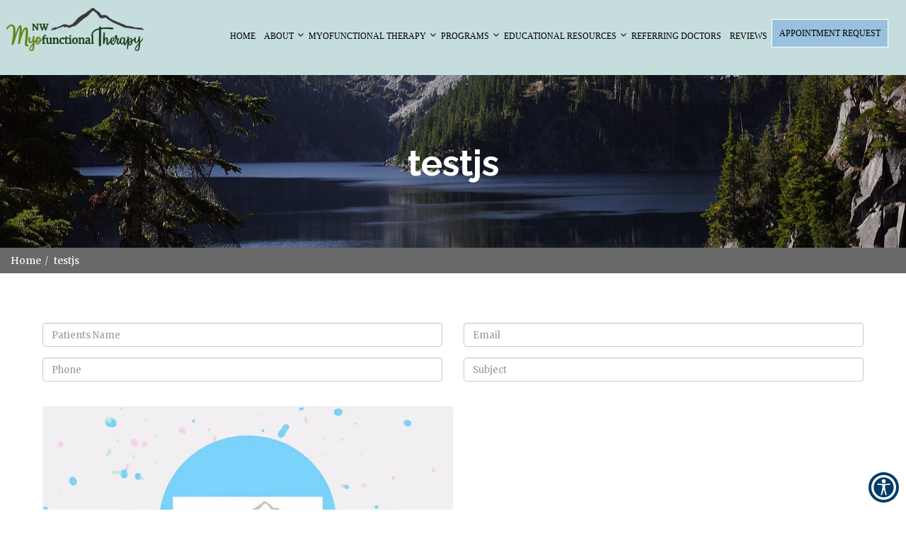

--- FILE ---
content_type: text/css
request_url: https://orofacial-myology.com/wp-content/uploads/2025/06/output.ecb15d7ca8d4_migrated.css
body_size: 4973
content:
html,body,ul,li,ol{margin:0;padding:0}nav,section,footer,aside{margin:0;padding:0;display:block}li{list-style-type:none}a,a:hover,a:visited{text-decoration:none}.contentwrap{padding-bottom:40px;padding:0}.contentwrap a{font-weight:500;color:#08c}.contentwrap ul{margin:0;padding-left:20px;list-style-type:disc}.contentwrap ul li a{font-size:16px;font-weight:500}.contentwrap h4{margin-bottom:10px;color:#000;font-size:20px;line-height:1.25;padding:0}.contentwrap h2{font-size:22px}.contentwrap h3{color:#000;font-size:26px;line-height:1.43;letter-spacing:0.6px;text-align:left;margin-top:0;margin-bottom:10px}.contentwrap p{font-size:16px;line-height:26px;color:#000}.contentwrap ol{padding-left:20px}.contentwrap li{color:#000;line-height:30px;font-size:16px}.contentwrap hr{display:none}.contentwrap .col-md-12{width:100%}.contentwrap h2{font-size:20px;line-height:30px;font-weight:400;color:#000}.contentwrap h2 b{color:#000}.contentwrap ul{padding-left:40px}.contentwrap ol{padding-left:40px}.contentwrap ol li{list-style-type:inherit}.contentwrap li{color:#000;line-height:26px;font-size:16px}.contentwrap p{font-size:16px;line-height:26px;color:#000;font-family:"Merriweather"}.contentwrap p span{font-family:"Merriweather"}.contentwrap p b span{font-family:"Merriweather"}.contentwrap img{margin-bottom:5px}h3 b h2 b,h4 b{font-family:"Raleway"}p font{font-family:"Merriweather";line-height:20px}h3 ul li p{margin:-5px 0 0 -10px;line-height:16px}.form-buttons a{color:#fff;margin:15px}.form-buttons a:hover,.form-buttons a:active,.form-buttons a:focus{color:#c5dedd}@media (max-width:768px){.contentwrap .col-md-3,.contentwrap .col-md-4,.contentwrap .col-md-6,.contentwrap .col-md-8,.contentwrap .col-md-9{width:100%}.form-buttons a{width:100%;float:left;margin:15px auto;display:block;color:#fff;white-space:normal}}html,body,ul,li,ol{margin:0;padding:0}nav,section,footer,aside{margin:0;padding:0;display:block}li{list-style-type:none}a,a:hover,a:visited{text-decoration:none}.contentwrap ul li{list-style-type:disc}@media only screen and (max-width:768px){.contentwrap img{width:100%}.contentwrap iframe{width:100%;height:auto}.wsite-multicol-table,.wsite-multicol-col{width:100%}}.contentwrap img{margin-top:1em}:root{--dark-grey:#17181a;--black:#2c2c2c;--cool-green:#35cc53;--warm-grey:#7c7c7c;--algae-green:#2acd4a;--black-two:#000000;--white:#ffffff;--cool-green-30:rgba(53,204,83,0.3);--pale-grey:#fafcfc;--silver:#dce6e6;--greyish-brown:#585858;--warm-grey-two:#979797;--warm-grey-three:#908e8e;--greyish-brown-two:#4e4e4e;--yellow-orange:#ffb400;--black-three:#333333;--brownish-grey:#666666;--greyish-brown-three:#4d4d4d;--white-two:#e6e6e6;--greyish:#b3b3b3;--black-two-70:rgba(0,0,0,0.7);--charcoal-grey:#364347;--silver-two:#cfdddd;--gunmetal:#47585d;--warm-grey-four:#999999;--black-two-5:rgba(0,0,0,0.05);--cool-green-10:rgba(53,204,83,0.1);--charcoal:#262d27;--greyish-two:#b4b4b4;--denim-10:rgba(51,87,123,0.1);--black-two-10:rgba(0,0,0,0.1);--light-forest-green-20:rgba(75,145,89,0.2);--pinkish-grey-30:rgba(187,187,187,0.3);--cool-green-40:rgba(53,204,83,0.4);--light-forest-green-10:rgba(84,152,97,0.1);--pinkish-grey:#cccccc;--light-sage:#daf4df;--cool-green-two:#2db648;--charcoal-grey-two:#444652;--cool-grey:#a8acb9;--black-two-15:rgba(0,0,0,0.15);--cloudy-blue:#ced4e0;--white-three:#f8f8f8;--warm-grey-five:#7a7a7a;--white-four:#fafafa}.location-container{background:#79e0ff;padding-top:70px}.container-location-1030{width:1030px;margin:auto}.container-location-1030 .location-wrap{border-radius:6px;background:var(--white);background-color:var(--white);box-shadow:0 5px 10px 0 #c7c7c7;padding:40px;height:325px;overflow:hidden;border:1px solid transparent;margin-bottom:70px}.container-location-1030 .location-wrap:hover{border:1px solid #c7c7c7;cursor:pointer}.container-location-1030 .location-wrap .location-icon-wrap{width:40px;height:40px;line-height:40px;margin-bottom:10px}.container-location-1030 .location-wrap .location-icon-wrap .fa{font-size:40px;color:#c5dedd}.container-location-1030 .location-wrap .title{line-height:30px;color:var(--black-three);margin:0;margin-bottom:5px}.container-location-1030 .location-wrap .info{line-height:21px;color:var(--brownish-grey);font-size:13px;margin:0}.container-location-1030 .location-wrap .action{margin-top:25px}.container-location-1030 .location-wrap .action button{border:none;outline:none;font-size:12px;border-radius:4px;background:#c5dedd;padding:10px 15px;color:var(--white);letter-spacing:1.5px}info0{display:none}.container-map .col-md-6{display:inline-block;float:none}.container-map .map-wrap{display:flex}.container-map .map-wrap .map-container{flex:1;border-right:1px solid #ced4e0;border-left:1px solid #ced4e0;margin:0 3px}.container-map .firstHeading{line-height:30px;color:var(--black-three);margin:0;margin-bottom:5px}.container-map .bodyContent p{margin:0;font-size:13px;color:var(--brownish-grey);line-height:21px}.container-map a:hover{border:none}@media (max-width:768px){.container-location-1030{width:100%;padding-right:15px;padding-left:15px;margin-right:auto;margin-left:auto}.container-map .col-md-6{width:100%}.container-map .firstHeading{font-size:15px}.container-map .map-wrap{display:block}.container-map .map-wrap .map-container{margin-bottom:10px;border:1px solid #ced4e0}}.info0{display:none}html,body,ul,li,ol{margin:0;padding:0}nav,section,footer,aside{margin:0;padding:0;display:block}li{list-style-type:none}a,a:hover,a:visited{text-decoration:none}#footer{position:relative}#footer .footer{padding:30px 0 0;background:#3a3a3a}#footer .footer ul{padding:0;list-style:none}#footer .footer__block{display:flex;align-items:center;justify-content:center}#footer .footer__details{text-align:center}#footer .footer__details h4{font-size:24px;font-family:"Lato",sans-serif;letter-spacing:2px;text-transform:uppercase;margin-top:30px;color:#99c1de}@media (max-width:768px){#footer .footer__details h4{line-height:45px}}#footer .footer__details img{filter:brightness(0) invert(1);margin:0 auto}#footer .footer__details p{color:white}#footer .footer__social{display:flex;justify-content:center}#footer .footer__social a{color:white;background:#99c1de;margin:10px;width:35px;height:35px;display:block;line-height:40px;border-radius:3px;transition:all 0.3s ease}#footer .footer__social a:hover{background:white;color:black}#footer .footer__legal{margin:30px 0;display:flex;flex-wrap:wrap;justify-content:space-between}@media (max-width:768px){#footer .footer__legal{justify-content:center;flex-direction:column-reverse}}#footer .footer__legal li{font-size:14px;color:rgba(255,255,255,0.5)}@media (max-width:768px){#footer .footer__legal li{display:block;width:100%;text-align:center}}#footer .footer__legal a{font-size:14px;color:rgba(255,255,255,0.5)}#footer .footer__legal a:hover{color:#fff;transition:all 300ms ease}.tooltip.bottom{z-index:9}#sp-block{display:none}#contact h3{color:#28b673}.contentwrap{padding:40px 0}#insurance .insurance{padding:100px 0}#gallery{border-bottom:4px solid white;background-size:cover}#about .about__list__contact{border:5px solid white;background:none}.about-page__content img{width:45%}#service .service{padding:100px 0}#reviews_slider .review-slider .review-text>p::before{margin-left:20px}.contentwrap li{line-height:30px}#slider .slider .svg-block{display:none}#membership .membership{padding:40px 0}.margin-bottom{margin-bottom:30px}.contentwrap li{list-style:disc}.contentwrap ul{padding-left:20px}#service .service__list{max-width:300px}#reviews_slider .rating-slide img.rating-logo{height:10px}@media screen and (max-width:768px){#team-page .team-page__list figure img{width:100%}#sp-block{display:block}#specialties .contentwrap{text-align:left}#footer .footer__block{flex-direction:column;padding-bottom:100px}#footer .footer__legal{background:#181819;padding:20px 7px 120px}.contentwrap h4{line-height:1}#patient .patient__list .button{height:22px}#appointment .tabs .tab-content .form .btn{padding:12px 30px}.contentwrap li{text-align:left}.contentwrap h3{text-align:left}.contentwrap p{text-align:left}#specialties .contentwrap p{text-align:left}#specialties .contentwrap ul li{text-align:left}.about-page__content p{text-align:left}.page-banner{background-size:auto 535px}#about .about__list .team__list{max-width:100%}#about .about__list__img{max-width:100%}}#about .about__list__contact .social a{border:2px solid #ffffff}.view-review .review-attr img{height:15px}div#reviews_slider h2{color:#28b673}div#reviews_slider{background:#f1f1f1}.review-wrapper{background:#181819;border-radius:25px;padding:15px}@media only screen and (max-width:520px){#service .service__list{max-width:inherit}.headline{width:350px;font-size:16px}#appointment .time .checkbox-custom,#appointment .time .checkbox-custom-label{width:80px}}@media (max-width:540px){#service .service__list{max-width:300px}}:root{--dark-grey:#17181a;--black:#2c2c2c;--cool-green:#35cc53;--warm-grey:#7c7c7c;--algae-green:#2acd4a;--black-two:#000000;--white:#ffffff;--cool-green-30:rgba(53,204,83,0.3);--pale-grey:#fafcfc;--silver:#dce6e6;--greyish-brown:#585858;--warm-grey-two:#979797;--warm-grey-three:#908e8e;--greyish-brown-two:#4e4e4e;--yellow-orange:#ffb400;--black-three:#333333;--brownish-grey:#666666;--greyish-brown-three:#4d4d4d;--white-two:#e6e6e6;--greyish:#b3b3b3;--black-two-70:rgba(0,0,0,0.7);--charcoal-grey:#364347;--silver-two:#cfdddd;--gunmetal:#47585d;--warm-grey-four:#999999;--black-two-5:rgba(0,0,0,0.05);--cool-green-10:rgba(53,204,83,0.1);--charcoal:#262d27;--greyish-two:#b4b4b4;--denim-10:rgba(51,87,123,0.1);--black-two-10:rgba(0,0,0,0.1);--light-forest-green-20:rgba(75,145,89,0.2);--pinkish-grey-30:rgba(187,187,187,0.3);--cool-green-40:rgba(53,204,83,0.4);--light-forest-green-10:rgba(84,152,97,0.1);--pinkish-grey:#cccccc;--light-sage:#daf4df;--cool-green-two:#2db648;--charcoal-grey-two:#444652;--cool-grey:#a8acb9;--black-two-15:rgba(0,0,0,0.15);--cloudy-blue:#ced4e0;--white-three:#f8f8f8;--warm-grey-five:#7a7a7a;--white-four:#fafafa}.modal-open .modal{background:rgba(39,39,39,0.85)}.error-contact .modal-content{margin:0 auto}#appointment .day{font-size:14px;display:block;margin:2px;margin-top:5px;color:#000;position:relative;text-align:left}#appointment .day span{font-size:12px;color:#9a9a9a;padding:0 5px;font-weight:400}#appointment .days-group{display:flex;justify-content:left;flex-wrap:wrap}#appointment .days-group .inline{margin-right:5px}#appointment span.err-msg{display:block;width:100%;text-align:left;margin-top:5px;font-size:12px;color:#f00;visibility:hidden}#appointment span.err-msg.text-center{text-align:center}#appointment .checkbox-custom{opacity:0;position:absolute;display:inline-block;vertical-align:middle;margin:0;cursor:pointer;width:53px;height:35px;outline:0;background:#f6f6f6;font-weight:400}#appointment .checkbox-custom-label{display:inline-block;vertical-align:middle;margin:0;cursor:pointer;width:53px;height:35px;outline:0;background:#f6f6f6;font-weight:400}#appointment .time .checkbox-custom,#appointment .time .checkbox-custom-label{width:80px!important;height:35px}#appointment .checkbox-custom-label{position:relative;transition:all ease-in-out 0.3s}#appointment .checkbox-custom + .checkbox-custom-label:before{content:"";background:transparent;border:0;display:inline-block;vertical-align:middle;width:100%;height:35px;padding:0;margin:0;border:0;text-align:center;border-radius:3px}#appointment .checkbox-custom-label span{position:absolute;top:0;display:block;width:100%;font-size:14px;line-height:2.6;text-align:center;z-index:999;color:#c5dedd!important;font-weight:400;transition:all 0.3s ease-in-out}#appointment .checkbox-custom-label span:hover{background:#c5dedd!important;color:#FFF!important}#appointment .tabs .tab-content .form span{font-size:14px}#appointment .checkbox-custom:checked + .checkbox-custom-label:before{background:#c5dedd}#appointment .checkbox-custom:checked + .checkbox-custom-label span{color:#FFF!important}#appointment .checkbox-custom + .checkbox-custom-label:before{border-radius:0}.modal-close{position:absolute;top:0;right:0}.modal-close i{width:30px;height:30px;line-height:30px;cursor:pointer}.width-100{width:100%!important}.modal-content{border-radius:0;border:none;max-width:500px;text-align:center;margin:0 auto}.modal-body{position:relative;padding:15px}.modal-body h3{margin:0 0 20px}.modal-content.height{height:auto}.modal-content.height .modal-body{height:auto}.gm-style .default-card{display:none}.footer-action{position:absolute;bottom:0;left:0;right:0;width:100%;background:#c5dedd}.footer-action ul li{height:50px;line-height:50px}.footer-action ul li.done .btn-primary{background:inherit;border:none;color:#FFF}.footer-action ul li.done .btn-primary:focus{border:none;color:#FFF}.select-location #location{background-color:#fafcfc}.select-location,.select-doctor,.fill-form,.success{display:none}.select-location.active,.select-doctor.active,.fill-form.active,.success.active{display:block}.footer-action ul li{height:50px;line-height:50px;width:50%;display:inline-block;float:left;cursor:pointer}.footer-action ul li:first-child{background:#f1f1f1}.footer-action ul li:last-child{background:#c5dedd}.footer-action ul li:last-child a{color:white}.footer-action ul li:last-child a i{padding-left:15px}.footer-action li.done{width:100%}.location-box{color:gray;border:1px solid transparent;padding:10px 0 0;transition:all 0.3s ease-in-out;cursor:pointer}.location-box:hover{border:1px solid #c5dedd}.location-box iframe{width:100px;height:100px;border-radius:50%;pointer-events:none}.gm-style .default-card{display:none!important}.location-box h6{font-size:12px;font-weight:600;color:#c5dedd;margin:0}.location-box p.contact-number{margin:0;font-size:13px}.location-box .social{margin-bottom:10px}.location-box .social ul li{display:inline-block;margin:5px}.location-box .social ul li a i{background:#c5c5c5;color:white;width:25px;height:25px;line-height:25px;border-radius:50%;font-size:12px}.select-doctor .recent-box{color:gray;cursor:pointer;display:flex;padding:15px 20px}.select-doctor figure{height:50px;width:50px;border-radius:50%;overflow:hidden}.select-doctor img{width:100px;height:100px;border-radius:50%;margin:0 auto}.select-doctor h5{margin:0;padding:0;font-weight:600;transition:all 0.3s ease-in-out}.fill-form h3{padding:25px 0 10px 60px}.fill-form .form-control{border-radius:5px;background-color:#ffffff;box-shadow:0 2px 10px 0 rgba(51,87,123,0.1);border:solid 1px #e6e6e6;height:40px}.fill-form .form-group{margin-bottom:5px}.fill-form .form{width:100%;margin:0 auto;padding-right:20px;max-width:520px}.g-recaptcha{display:inline-block}.toggle-button{margin:20px 0;text-align:left;width:100%}.toggle-button li{display:inline-block}.toggle-button li:first-child{padding-right:10px}.toggle-button .switch{padding:0}.switch{position:relative;display:block;width:60px;height:20px;padding:3px;margin:0;top:7px;background:linear-gradient(to bottom,#eeeeee,#FFFFFF 25px);background-image:-webkit-linear-gradient(top,#eeeeee,#FFFFFF 25px);border-radius:18px;box-shadow:inset 0 -1px white,inset 0 1px 1px rgba(0,0,0,0.05);cursor:pointer;box-sizing:content-box}.radio{position:absolute;top:0;left:0;opacity:0;box-sizing:content-box}.switch-label{position:relative;display:block;height:inherit;font-size:10px;text-transform:uppercase;background:#eceeef;border-radius:inherit;box-shadow:inset 0 1px 2px rgba(0,0,0,0.12),inset 0 0 2px rgba(0,0,0,0.15);box-sizing:content-box}.switch-label:before,.switch-label:after{position:absolute;top:50%;margin-top:-0.5em;line-height:1;-webkit-transition:inherit;-moz-transition:inherit;-o-transition:inherit;transition:inherit;box-sizing:content-box}.switch-label:before{content:attr(data-off);right:11px;color:#aaaaaa;text-shadow:0 1px rgba(255,255,255,0.5)}.switch-label:after{content:attr(data-on);left:11px;color:#FFFFFF;text-shadow:0 1px rgba(0,0,0,0.2);opacity:0}.radio:checked ~ .switch-label{background:#c5dedd;box-shadow:inset 0 1px 2px rgba(0,0,0,0.15),inset 0 0 3px rgba(0,0,0,0.2)}.radio:checked ~ .switch-label:before{opacity:0}.radio:checked ~ .switch-label:after{opacity:1}.switch-handle{position:absolute;top:-6px;left:0;width:30px;height:30px;background:#c5dedd;border-radius:100%;box-shadow:1px 1px 5px rgba(0,0,0,0.2)}.switch-handle:before{content:"";position:absolute;top:50%;left:50%;margin:-6px 0 0 -6px;width:12px;height:12px;background:linear-gradient(to bottom,#eeeeee,#FFFFFF);background-image:-webkit-linear-gradient(top,#eeeeee,#FFFFFF);border-radius:6px;box-shadow:inset 0 1px rgba(0,0,0,0.02)}.radio:checked ~ .switch-handle{left:35px;box-shadow:-1px 1px 5px rgba(0,0,0,0.2)}.radio-inline .switch-label{overflow:hidden}.radio-inline .switch-label:before,.radio-inline .switch-label:after{width:20px;height:20px;font-size:12px;top:0;left:0;right:0;bottom:0;padding:11px 0 0 0;text-indent:-12px;border-radius:20px;box-shadow:inset 0 1px 4px rgba(0,0,0,0.2),inset 0 0 3px rgba(0,0,0,0.1)}.radio-inline .switch-label:before{background:#eceeef;text-align:left;padding-left:48px}.radio-inline .switch-label:after{text-align:left;text-indent:9px;background:#c5dedd;left:-75px;opacity:1;width:100%}.radio-inline .radio:checked ~ .switch-label:before{opacity:1;left:75px}.radio-inline .radio:checked ~ .switch-label:after{left:0}.radio-inline .radio:checked ~ .switch-label{background:inherit}.switch-label,.switch-handle{transition:all 0.3s ease;-webkit-transition:all 0.3s ease;-moz-transition:all 0.3s ease;-o-transition:all 0.3s ease}.success-appointment{margin-top:50px;color:gray}.success-appointment p i{width:50px;height:50px;line-height:50px;border:1px solid #c5dedd;border-radius:50%;color:#c5dedd}.success-appointment h5{font-size:16px;font-weight:600}@media only screen and (max-width:768px){#appointment .modal-content{height:auto}#appointment .modal-content .modal-body{height:auto}#appointment .modal-content .modal-body .select-doctor .recent-box{height:200px!important}.fill-form{padding:0}.fill-form .form{width:100%}}.appointment-modal{width:auto;margin:0 auto;text-align:center}.appointment-modal .modal-content{margin-top:100px;width:auto;height:auto;border-radius:5px;background-color:#fafcfc}.appointment-modal .modal-body{padding:40px;padding-top:0;height:auto}.appointment-modal__previous__button{display:block;width:60px;position:absolute;left:0;height:auto;background:#FFF;top:0;bottom:0;text-align:center}.appointment-modal__previous__button i{position:absolute;top:50%;transform:translateY(-50%)}.appointment-modal__doctors,.appointment-modal__locations{display:flex;justify-content:center;flex-wrap:wrap}.appointment-modal__doctor{display:block}.appointment-modal__doctors__list,.appointment-modal__locations__list{display:block;max-width:350px;overflow:hidden;position:relative;min-width:350px;margin:10px;border-radius:5px;background-color:#ffffff;box-shadow:0 2px 10px 0 rgba(51,87,123,0.1);border:solid 2px transparent}.appointment-modal__doctors__list:hover,.appointment-modal__locations__list:hover{border:solid 2px #c5dedd}.appointment-modal__doctors__content{align-self:center;display:flex;flex-direction:column;margin-left:20px}.appointment-modal__doctors__content h5{margin:0;padding:0;font-weight:600;transition:all 0.3s ease-in-out;color:#333333;font-size:16px}.appointment-modal__doctors__content p{color:#333!important;font-size:14px;margin:0}.appointment-modal__locations__area{position:absolute;top:20%;width:100%}.appointment-modal__locations__area h2{font-size:20px!important;color:#333333;font-weight:600}.appointment-modal__locations__list iframe{height:120px;border:none}.appointment-modal__locations__content h5{font-weight:600;padding:0 15px;color:#333333}.appointment-modal__locations__content p{padding:15px 15px 0;margin:10px 0 2px;color:#333333;font-size:14px}.appointment-modal__doctors__list img{width:100%!important;height:auto!important;border-radius:0}.appointment-modal__doctors__content h5{margin:0;padding:0;font-weight:600;transition:all 0.3s ease-in-out;color:#333333;font-size:16px}.appointment-modal__doctors__content p{padding:0 15px;color:#333!important;font-size:14px}.appointment-modal__doctors__content p.select,.appointment-modal__locations__content p.select{background:#333333;margin:0;padding:8px;color:#FFF}.appointment-modal__doctors__content p.select i,.appointment-modal__locations__content p.select i{padding-left:10px;font-size:10px}.appointment-modal__doctors__content p.select:hover,.appointment-modal__locations__content p.select:hover{background:#c5dedd;transition:all 0.3s ease-in-out}.appointment-modal .modal-close{position:absolute;top:-15px;right:-15px;background:#ff5938;width:35px;height:35px;line-height:35px;text-align:center;border-radius:50%;color:#FFFFFF;cursor:pointer}.form-field-doctor-block figure{width:80px;height:80px;overflow:hidden;border-radius:100%;margin:0 auto}.form-field-doctor-block figure img{min-height:80px;width:100%}.form-field-doctor-block__content h5{font-weight:600;margin-bottom:2px}.form-field-doctor-block__content p{font-size:11px}.confirm{margin-top:30px}.confirm a,button.confirm{height:45px;line-height:45px;border:1px solid #c5dedd;color:#c5dedd;padding:0 30px;display:block;border-radius:4px;font-weight:600;background:transparent;width:100%;-webkit-transition:all 0.3s ease-in-out;-moz-transition:all 0.3s ease-in-out;-ms-transition:all 0.3s ease-in-out;transition:all 0.3s ease-in-out}.confirm a:hover,button.confirm:hover{color:#ffffff;background:#c5dedd}.modal-content.success-message{background:#ffffff;height:275px}.modal-content.success-message .modal-body{height:275px}.success-message__text{position:absolute;top:50%;left:50%;transform:translate(-50%,-50%);width:90%;margin-top:0}.success-message__text h5{font-size:28px;font-weight:600;color:#565656}.success-message__text p{font-size:12px;padding:10px}.success-message__text a.success-button{height:42px;width:100PX;text-align:center;line-height:42px;background:#c5dedd;display:block;margin:0 auto;color:#FFF;margin-top:20px}.success-message__text a.success-button:hover{background-color:var(--white);border:1px solid var(--cool-green);color:var(--cool-green)}.g-recaptcha{margin-top:0}@media only screen and (max-width:980px){.fill-form h3{padding:30px 0 10px 60px}.fill-form .form{padding-left:75px}#appointment .days-group .inline{margin-right:5px;margin-bottom:5px}}@media only screen and (max-width:780px){#appointment .days-group .inline{margin-right:5px;margin-bottom:5px}#appointment .modal-content.height{width:95%}#appointment .modal-content .fill-form h3,#appointment .modal-content .fill-form .form-field-doctor-block{margin-left:0}#appointment .modal-content .fill-form .form{padding-left:20px}#appointment .modal-content .g-recaptcha iframe{margin-left:-25px}.fill-form h3{font-size:17px}.appointment-modal .modal-body{padding:20px}}.progress-wrap{height:36px;line-height:36px;width:50%;margin:auto;position:relative;margin-bottom:20px;margin-top:30px}.progress-wrap .progress-value{width:36px;height:36px;background:#daf4df;color:#FFFFFF;border-radius:50%}.progress-wrap .value-1{position:absolute;left:0;top:0;transform:translateX(-50%)}.progress-wrap .value-2{position:absolute;left:50%;transform:translateX(-50%)}.progress-wrap .value-3{position:absolute;left:100%;transform:translateX(-50%)}.progress-wrap .done{background:#c5dedd}.progress-wrap .bar{background:#daf4df;height:2px;width:calc(50% - 36px)}.progress-wrap .bar-1{position:absolute;left:18px;top:50%}.progress-wrap .bar-2{position:absolute;left:calc(50% + 18px);top:50%}.progress-wrap .bar-done{background:#c5dedd}@media (max-width:768px){.select-doctor .recent-box{justify-content:space-evenly}.select-doctor figure{align-self:center}.confirm{margin-top:30px}}@media only screen and (max-width:780px){#appointment .g-recaptcha{margin-left:-9px!important}}@media only screen and (max-width:321px){#appointment .g-recaptcha{margin-left:-27px!important}}.map-head-add{display:none}#appointment .tabs .tab-content .location-box .overlay{padding:20px 20px 20px}#appointment .day{font-size:14px}.select-location h3{padding:25px 0 10px 60px}.modal-open .modal{z-index:9999}.appointment-modal__locations__area h2{font-size:15px!important;color:#333333;font-weight:600;margin-top:26%!important}@media screen and (max-width:768px){#appointment .checkbox-custom-label{width:46px!important;height:35px}#appointment .g-recaptcha{margin-left:9px!important}.appointment-modal .modal-content{margin-left:-20px}#appointment .checkbox-custom-label{width:35px!important}}@media only screen and (max-width:414px){#appointment .modal-content{width:93%!important;margin:0 auto!important;margin-top:8%!important}}@media only screen and (max-width:375px){.appointment-modal__locations__list{max-width:320px!important;min-width:320px!important}}html,body,ul,li,ol{margin:0;padding:0}nav,section,footer,aside{margin:0;padding:0;display:block}li{list-style-type:none}a,a:hover,a:visited{text-decoration:none}section.smile-gallery{background:#99c1de;text-align:center;padding:50px}section.smile-gallery h2{margin:0;padding:0;color:white}section.smile-gallery h4{margin:10px 0 30px;color:white}section.smile-gallery .btn{text-decoration:none;padding:15px 30px;height:50px;background:#c5dedd;border-radius:30px;text-transform:uppercase;margin-top:10px;transition:all 0.3s ease-in-out}section.smile-gallery .btn:hover{background:#FFF;color:#c5dedd}.watch-videos figure{position:relative;border-radius:50px 50px 0 0;overflow:hidden;margin:30px 0}.watch-videos figure img{width:100%}.watch-videos figure figcaption{position:absolute;bottom:0;text-align:center;width:100%;background:#005b7f;font-size:18px;height:50px;padding:10px 0}.watch-videos figure figcaption p{color:white;font-size:18px;line-height:30px}.watch-videos figure .play-button{position:absolute;bottom:50%;left:50%;transform:translate(-50%,-50%);font-size:22px;transition:all 0.3s ease-in-out}.watch-videos figure .play-button i{background:#8cc540;color:white;padding-left:5px;width:50px;height:50px;line-height:50px;border-radius:50%;text-align:center}.watch-videos figure:hover .play-button{transform:translate(-50%,-100%)}.watch-videos button.close{position:absolute;right:-15px;top:-15px;background:white;width:30px;border-radius:50%;height:30px;z-index:1;opacity:1}.watch-videos video{width:100%}@media only screen and (max-width:768px){.watch-videos .modal-content{width:90%;margin:0 auto}}html,body,ul,li,ol{margin:0;padding:0}nav,section,footer,aside{margin:0;padding:0;display:block}li{list-style-type:none}a,a:hover,a:visited{text-decoration:none}.watch-videos figure{position:relative;border-radius:50px 50px 0 0;overflow:hidden;margin:30px 0;min-height:300px}.success-popup{margin-top:50px;color:gray}.success-popup p i{width:50px;height:50px;line-height:50px;border:1px solid #c5dedd;border-radius:50%;color:#fff}.success-popup h5{font-size:16px;font-weight:600}.modal-content.success-message{background:#f0ebdb;height:275px}.modal-content.success-message .modal-body{height:275px}.success-message__text{position:absolute;top:50%;left:50%;transform:translate(-50%,-50%);width:90%;margin-top:0}.success-message__text h5{font-size:28px;font-weight:600;color:#565656}.success-message__text p{font-size:12px;padding:10px;text-align:center}.success-message__text a.success-button{height:42px;width:100PX;text-align:center;line-height:42px;background:#99c1de;display:block;margin:0 auto;color:#FFF;margin-top:20px}.success-message__text h5{font-size:28px;font-weight:600;color:#565656;text-align:center}.fa-check{border:1px solid;width:70px;height:70px;line-height:70px;border-radius:50%;background:#c5dedd;color:#fff;font-size:25px}html,body,ul,li,ol{margin:0;padding:0}nav,section,footer,aside{margin:0;padding:0;display:block}li{list-style-type:none}a,a:hover,a:visited{text-decoration:none}.contentwrap ul li{list-style-type:disc;font-size:14px}.success-message__text a.success-button{height:42px;width:100PX;text-align:center;line-height:42px;background:#c5dedd;display:block;margin:0 auto;color:#FFF;margin-top:20px}@media only screen and (max-width:768px){.contentwrap img{width:100%}.contentwrap iframe{width:100%;height:auto}}.margin-bottom{margin-bottom:30px}.BANNER_CAPTION{NW Myofunctional Therapy}.BANNER_SUB_CAPTION{.}.BANNER_LOCATION{Portland,OR}.BODY_TEXT{.}

--- FILE ---
content_type: text/javascript
request_url: https://orofacial-myology.com/wp-content/uploads/2025/06/myolo-mob-submenu_nuzes9k_migrated.js
body_size: -212
content:
$(document).ready(function() {
    // Delay all interactions by 2 seconds
    setTimeout(function() {
        // Toggle dropdown menus
        $('.dropdown-toggle').click(function(e) {
            e.preventDefault();
            $(this).next('.rmm-submenu').toggle();
        });
 
        // Close dropdown when back is clicked
        $('.rmm-back a').click(function(e) {
            e.preventDefault();
            $(this).closest('.rmm-submenu').hide();
        });
    }, 4000); // Delay of 2000 milliseconds (2 seconds)
});


--- FILE ---
content_type: text/javascript
request_url: https://orofacial-myology.com/wp-content/uploads/2025/06/medium_screen_header_fixesv1_migrated.js
body_size: 191
content:
$(document).ready(function() {
    function applyDropdownBehavior() {
        // Check if the viewport width is between 768px and 1145px
        if (window.matchMedia("(min-width: 768px) and (max-width: 1145px)").matches) {
            // Attach click event listener to .dropdown-toggle elements inside li elements
            $('li .dropdown-toggle').on('click', function(event) {
                // Prevent the default action to ensure the submenu is displayed
                event.preventDefault();

                // Find the closest ul.rmm-submenu and set its display to block
                $(this).closest('li').find('ul.rmm-submenu').css('display', 'block');
            });

            // Attach click event listener to li.rmm-back a elements inside ul.rmm-submenu
            $('ul.rmm-submenu li.rmm-back a').on('click', function(event) {
                // Prevent the default action to ensure the submenu is hidden
                event.preventDefault();

                // Find the closest ul.rmm-submenu and set its display to none
                $(this).closest('ul.rmm-submenu').css('display', 'none');
            });
        } else {
            // Remove the previously attached event handlers if not in the specified media query range
            $('li .dropdown-toggle').off('click');
            $('ul.rmm-submenu li.rmm-back a').off('click');
        }
    }

    // Counter to keep track of the number of executions
    let counter = 0;

    // Function to apply the dropdown behavior at 1-second intervals, up to 8 times
    const intervalId = setInterval(function() {
        applyDropdownBehavior();
        counter++;
        if (counter >= 8) {
            clearInterval(intervalId);
        }
    }, 1000); // 1000 milliseconds = 1 second
});


--- FILE ---
content_type: text/javascript
request_url: https://orofacial-myology.com/wp-content/uploads/2025/06/script_1dwbuqc_migrated.js
body_size: 1182
content:
$('.service-button').text('View More')
$(document).ready(function() {
    // Add ARIA label to the Call link
    $('a.menu-a[href^="tel:5033679440"]').attr('aria-label', 'Call us at 5033679440');
    
    // Add ARIA label to the Location link
    $('a.menu-a[href="#location"]').attr('aria-label', 'Visit our location');
  });

  $(document).ready(function () {
    // Check if the window width is 768px or less
    if ($(window).width() <= 768) {
      // Remove the background on page load
      $('.pacific-abt').css('background', 'none');
  
      // After 4 seconds, restore the background
      setTimeout(function () {
        $('.pacific-abt').css('background', '#2980b9 url("https://gp-assets-1.growthplug.com/website_files/4082/pexels-samuel-sweet-6050750-min_nshSXdk.jpg")');
      }, 4000); // 4000 milliseconds = 4 seconds
    }
  });



  $('meta[name="viewport"]').attr('content', 'width=device-width, initial-scale=1.0, user-scalable=yes');

$("div.row > div.col-md-4 > div.top-bar__social > a").attr("aria-label", "Social Link");

$("div.footer__details > ul.footer__social > li > a").attr("aria-label", "Social Link");

$(".navbar-toggle").attr("aria-label", "Menu");

$('.location-wrap.loc-two h5').replaceWith(function() {
  return $('<h4 />', {
      html: $(this).html()
  });
});

var images = document.getElementsByTagName('img');
 
// Iterate through each image
for (var i = 0; i < images.length; i++) {
    var img = images[i];
    // Check if the image doesn't have title attribute
    if (!img.hasAttribute('title')) {
        // Set title attribute to the alt attribute
        var altText = img.getAttribute('alt');
        if (altText) { // Check if alt attribute has a value
            img.setAttribute('title', altText);
        }
    }
}

var images_1 = document.getElementsByTagName('img');
for (var i = 0; i < images_1.length; i++) {
    var img = images_1[i]; 
    if (img.src.includes("ACwAAAAAAQABAAACADs=")) {  
        img.setAttribute('alt', 'Mericle Dentistry'); 
        img.setAttribute('title', 'Mericle Dentistry');
    }
}



$(function() {$('#reviews-banner .reviews .reviews-top .container .btn').replaceWith("<a class='btn btn-primary' href='https://search.google.com/local/writereview?placeid=ChIJ7WfmtV0LlVQR_2bqbJKIfFk' target='_blank'>Post Review</a>");});

$(".navbar-brand img").attr("width", 200).attr("height", 90);
$(".service-icon").attr("width", 120).attr("height", 100);
$("#blog .location .location-box img").attr("width", 350).attr("height", 230);
$(".review-slider__list__footer img").attr("width", 20).attr("height", 20);
$("#footer .footer__details img").attr("width", 200).attr("height", 90);

setTimeout(function() {

  var imageUrl = "https://gp-assets-1.growthplug.com/website_files/3927/bigstock-Happy-Young-Smilling-Girl-Havi-240593923.jpg";
  $("#reviews-slider .review-slider").css("background-image", "url(" + imageUrl + ")");
}, 4000);


setTimeout(function() {

  var imageUrl = "https://gp-assets-1.growthplug.com/website_files/4082/breathe_image_1.jpg";
  $(".breathe .lozad ").css("background-image", "url(" + imageUrl + ")");
}, 4000);

setTimeout(function() {

  var imageUrl = "https://gp-assets-1.growthplug.com/website_files/4082/bigstock--428324993_0gOyNjn.jpg";
  $(".certification ").css("background-image", "url(" + imageUrl + ")");
}, 4000);

setTimeout(function() {

  var imageUrl = "https://gp-assets-1.growthplug.com/website_files/3482/doctor_icon_background_img1.jpg";
  $(".location-container").css("background-image", "url(" + imageUrl + ")");
}, 4000);

  $("body").prepend(
    "<style></style>"
    ); 


function myFunction(x) {
if (x.matches) { // If media query matches 


$(".row.text-center.breathe h3,.breathe img").hide();
setTimeout(function(){
$(".row.text-center.breathe h3,.breathe img").show();
}, 4000);

// $(".breathe").hide();
// setTimeout(function(){
// $(".breathe").show();
// }, 4000);

$("body").prepend(
"<style></style>"
);


}  

}

var x = window.matchMedia("(max-width: 700px)")
myFunction(x) // Call listener function at run time
x.addListener(myFunction) // Attach listener function on state changes

$("#navigation .navbar.fixed img.img-responsive").hide();
setTimeout(function () {
  $("#navigation .navbar.fixed img.img-responsive").show();
}, 3500);
setTimeout(function () {
  $("#yt-video").append('<iframe allow="accelerometer; autoplay; clipboard-write; encrypted-media; gyroscope; picture-in-picture" allowfullscreen="allowfullscreen" class="lozad" frameborder="0" height="400" src="https://www.youtube.com/embed/FIIMsiGwUSo" title="YouTube video player" width="100%"></iframe>');
}, 5000);

--- FILE ---
content_type: text/javascript
request_url: https://orofacial-myology.com/wp-content/uploads/2025/06/output.a1b5048b3286_migrated.js
body_size: 2221
content:
$(window).on('load',function(){new WOW().init();});;/*! WOW - v1.1.2 - 2015-04-07
 * Copyright (c) 2015 Matthieu Aussaguel; Licensed MIT */(function(){var a,b,c,d,e,f=function(a,b){return function(){return a.apply(b,arguments);};},g=[].indexOf||function(a){for(var b=0,c=this.length;c>b;b++)
if(b in this&&this[b]===a)return b;return-1;};(b=(function(){function a(){}
return((a.prototype.extend=function(a,b){var c,d;for(c in b)(d=b[c]),null==a[c]&&(a[c]=d);return a;}),(a.prototype.isMobile=function(a){return/Android|webOS|iPhone|iPad|iPod|BlackBerry|IEMobile|Opera Mini/i.test(a);}),(a.prototype.createEvent=function(a,b,c,d){var e;return(null==b&&(b=!1),null==c&&(c=!1),null==d&&(d=null),null!=document.createEvent?((e=document.createEvent("CustomEvent")),e.initCustomEvent(a,b,c,d)):null!=document.createEventObject?((e=document.createEventObject()),(e.eventType=a)):(e.eventName=a),e);}),(a.prototype.emitEvent=function(a,b){return null!=a.dispatchEvent?a.dispatchEvent(b):b in(null!=a)?a[b]():"on"+b in(null!=a)?a["on"+b]():void 0;}),(a.prototype.addEvent=function(a,b,c){return null!=a.addEventListener?a.addEventListener(b,c,!1):null!=a.attachEvent?a.attachEvent("on"+b,c):(a[b]=c);}),(a.prototype.removeEvent=function(a,b,c){return null!=a.removeEventListener?a.removeEventListener(b,c,!1):null!=a.detachEvent?a.detachEvent("on"+b,c):delete a[b];}),(a.prototype.innerHeight=function(){return"innerHeight"in window?window.innerHeight:document.documentElement.clientHeight;}),a);})()),(c=this.WeakMap||this.MozWeakMap||(c=(function(){function a(){(this.keys=[]),(this.values=[]);}
return((a.prototype.get=function(a){var b,c,d,e,f;for(f=this.keys,b=d=0,e=f.length;e>d;b=++d)
if(((c=f[b]),c===a))return this.values[b];}),(a.prototype.set=function(a,b){var c,d,e,f,g;for(g=this.keys,c=e=0,f=g.length;f>e;c=++e)
if(((d=g[c]),d===a))return void(this.values[c]=b);return this.keys.push(a),this.values.push(b);}),a);})())),(a=this.MutationObserver||this.WebkitMutationObserver||this.MozMutationObserver||(a=(function(){function a(){"undefined"!=typeof console&&null!==console&&console.warn("MutationObserver is not supported by your browser."),"undefined"!=typeof console&&null!==console&&console.warn("WOW.js cannot detect dom mutations, please call .sync() after loading new content.");}
return(a.notSupported=!0),(a.prototype.observe=function(){}),a;})())),(d=this.getComputedStyle||function(a){return((this.getPropertyValue=function(b){var c;return("float"===b&&(b="styleFloat"),e.test(b)&&b.replace(e,function(a,b){return b.toUpperCase();}),(null!=(c=a.currentStyle)?c[b]:void 0)||null);}),this);}),(e=/(\-([a-z]){1})/g),(this.WOW=(function(){function e(a){null==a&&(a={}),(this.scrollCallback=f(this.scrollCallback,this)),(this.scrollHandler=f(this.scrollHandler,this)),(this.resetAnimation=f(this.resetAnimation,this)),(this.start=f(this.start,this)),(this.scrolled=!0),(this.config=this.util().extend(a,this.defaults)),(this.animationNameCache=new c()),(this.wowEvent=this.util().createEvent(this.config.boxClass));}
return((e.prototype.defaults={boxClass:"wow",animateClass:"animated",offset:0,mobile:!0,live:!0,callback:null,}),(e.prototype.init=function(){var a;return((this.element=window.document.documentElement),"interactive"===(a=document.readyState)||"complete"===a?this.start():this.util().addEvent(document,"DOMContentLoaded",this.start),(this.finished=[]));}),(e.prototype.start=function(){var b,c,d,e;if(((this.stopped=!1),(this.boxes=function(){var a,c,d,e;for(d=this.element.querySelectorAll("."+this.config.boxClass),e=[],a=0,c=d.length;c>a;a++)
(b=d[a]),e.push(b);return e;}.call(this)),(this.all=function(){var a,c,d,e;for(d=this.boxes,e=[],a=0,c=d.length;c>a;a++)
(b=d[a]),e.push(b);return e;}.call(this)),this.boxes.length))
if(this.disabled())this.resetStyle();else
for(e=this.boxes,c=0,d=e.length;d>c;c++)
(b=e[c]),this.applyStyle(b,!0);return(this.disabled()||(this.util().addEvent(window,"scroll",this.scrollHandler),this.util().addEvent(window,"resize",this.scrollHandler),(this.interval=setInterval(this.scrollCallback,50))),this.config.live?new a((function(a){return function(b){var c,d,e,f,g;for(g=[],c=0,d=b.length;d>c;c++)
(f=b[c]),g.push(function(){var a,b,c,d;for(c=f.addedNodes||[],d=[],a=0,b=c.length;b>a;a++)
(e=c[a]),d.push(this.doSync(e));return d;}.call(a));return g;};})(this)).observe(document.body,{childList:!0,subtree:!0}):void 0);}),(e.prototype.stop=function(){return((this.stopped=!0),this.util().removeEvent(window,"scroll",this.scrollHandler),this.util().removeEvent(window,"resize",this.scrollHandler),null!=this.interval?clearInterval(this.interval):void 0);}),(e.prototype.sync=function(){return a.notSupported?this.doSync(this.element):void 0;}),(e.prototype.doSync=function(a){var b,c,d,e,f;if((null==a&&(a=this.element),1===a.nodeType)){for(a=a.parentNode||a,e=a.querySelectorAll("."+this.config.boxClass),f=[],c=0,d=e.length;d>c;c++)
(b=e[c]),g.call(this.all,b)<0?(this.boxes.push(b),this.all.push(b),this.stopped||this.disabled()?this.resetStyle():this.applyStyle(b,!0),f.push((this.scrolled=!0))):f.push(void 0);return f;}}),(e.prototype.show=function(a){return(this.applyStyle(a),(a.className=a.className+" "+this.config.animateClass),null!=this.config.callback&&this.config.callback(a),this.util().emitEvent(a,this.wowEvent),this.util().addEvent(a,"animationend",this.resetAnimation),this.util().addEvent(a,"oanimationend",this.resetAnimation),this.util().addEvent(a,"webkitAnimationEnd",this.resetAnimation),this.util().addEvent(a,"MSAnimationEnd",this.resetAnimation),a);}),(e.prototype.applyStyle=function(a,b){var c,d,e;return((d=a.getAttribute("data-wow-duration")),(c=a.getAttribute("data-wow-delay")),(e=a.getAttribute("data-wow-iteration")),this.animate((function(f){return function(){return f.customStyle(a,b,d,c,e);};})(this)));}),(e.prototype.animate=(function(){return"requestAnimationFrame"in window?function(a){return window.requestAnimationFrame(a);}:function(a){return a();};})()),(e.prototype.resetStyle=function(){var a,b,c,d,e;for(d=this.boxes,e=[],b=0,c=d.length;c>b;b++)
(a=d[b]),e.push((a.style.visibility="visible"));return e;}),(e.prototype.resetAnimation=function(a){var b;return a.type.toLowerCase().indexOf("animationend")>=0?((b=a.target||a.srcElement),(b.className=b.className.replace(this.config.animateClass,"").trim())):void 0;}),(e.prototype.customStyle=function(a,b,c,d,e){return(b&&this.cacheAnimationName(a),(a.style.visibility=b?"hidden":"visible"),c&&this.vendorSet(a.style,{animationDuration:c}),d&&this.vendorSet(a.style,{animationDelay:d}),e&&this.vendorSet(a.style,{animationIterationCount:e}),this.vendorSet(a.style,{animationName:b?"none":this.cachedAnimationName(a),}),a);}),(e.prototype.vendors=["moz","webkit"]),(e.prototype.vendorSet=function(a,b){var c,d,e,f;d=[];for(c in b)
(e=b[c]),(a[""+c]=e),d.push(function(){var b,d,g,h;for(g=this.vendors,h=[],b=0,d=g.length;d>b;b++)
(f=g[b]),h.push((a[""+f+c.charAt(0).toUpperCase()+c.substr(1)]=e));return h;}.call(this));return d;}),(e.prototype.vendorCSS=function(a,b){var c,e,f,g,h,i;for(h=d(a),g=h.getPropertyCSSValue(b),f=this.vendors,c=0,e=f.length;e>c;c++)
(i=f[c]),(g=g||h.getPropertyCSSValue("-"+i+"-"+b));return g;}),(e.prototype.animationName=function(a){var b;try{b=this.vendorCSS(a,"animation-name").cssText;}catch(c){b=d(a).getPropertyValue("animation-name");}
return"none"===b?"":b;}),(e.prototype.cacheAnimationName=function(a){return this.animationNameCache.set(a,this.animationName(a));}),(e.prototype.cachedAnimationName=function(a){return this.animationNameCache.get(a);}),(e.prototype.scrollHandler=function(){return(this.scrolled=!0);}),(e.prototype.scrollCallback=function(){var a;return!this.scrolled||((this.scrolled=!1),(this.boxes=function(){var b,c,d,e;for(d=this.boxes,e=[],b=0,c=d.length;c>b;b++)
(a=d[b]),a&&(this.isVisible(a)?this.show(a):e.push(a));return e;}.call(this)),this.boxes.length||this.config.live)?void 0:this.stop();}),(e.prototype.offsetTop=function(a){for(var b;void 0===a.offsetTop;)a=a.parentNode;for(b=a.offsetTop;(a=a.offsetParent);)b+=a.offsetTop;return b;}),(e.prototype.isVisible=function(a){var b,c,d,e,f;return((c=a.getAttribute("data-wow-offset")||this.config.offset),(f=window.pageYOffset),(e=f+
Math.min(this.element.clientHeight,this.util().innerHeight())-
c),(d=this.offsetTop(a)),(b=d+a.clientHeight),e>=d&&b>=f);}),(e.prototype.util=function(){return null!=this._util?this._util:(this._util=new b());}),(e.prototype.disabled=function(){return(!this.config.mobile&&this.util().isMobile(navigator.userAgent));}),e);})());}.call(this));;$(window).load(function(){$('#commonpopup2').modal('show');});;

--- FILE ---
content_type: text/javascript
request_url: https://orofacial-myology.com/wp-content/uploads/2025/06/number-change-wholesite_hgbwjfu_migrated.js
body_size: -256
content:
$('p').html(function(_, html) {
    return html.replace('(206) 276-5294', '(503) 367-9440');
});
$('a[href="tel:(206) 276-5294"]').attr('href', 'tel:(503) 367-9440').text('(503) 367-9440');
